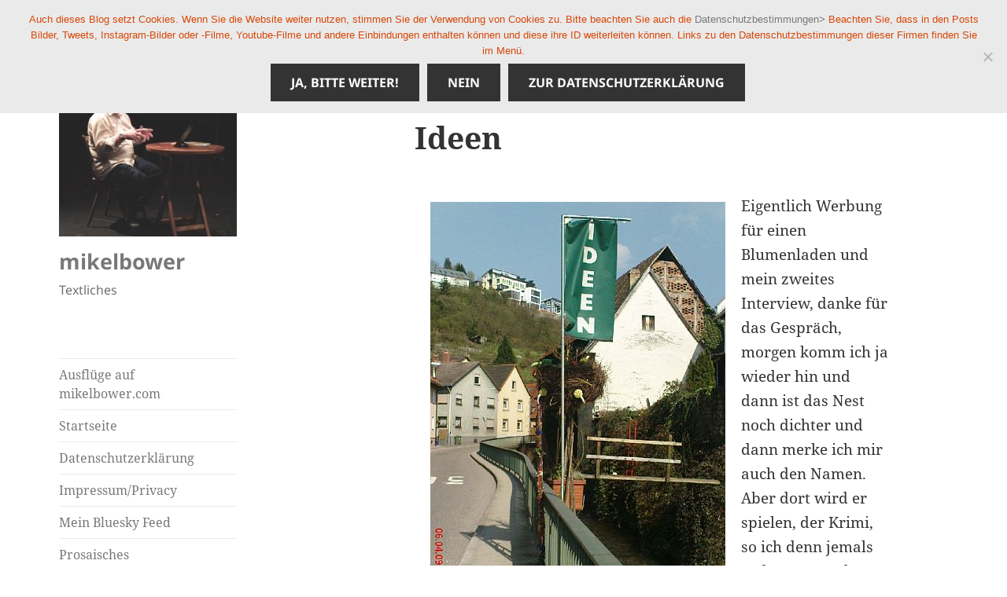

--- FILE ---
content_type: text/html; charset=UTF-8
request_url: https://mikelbower.de/ideen/
body_size: 11950
content:
<!DOCTYPE html>
<html lang="de" class="no-js">
<head>
	<meta charset="UTF-8">
	<meta name="viewport" content="width=device-width">
	<link rel="profile" href="https://gmpg.org/xfn/11">
	<link rel="pingback" href="https://mikelbower.de/xmlrpc.php">
	<!--[if lt IE 9]>
	<script src="https://mikelbower.de/wp-content/themes/twentyfifteen/js/html5.js?ver=3.7.0"></script>
	<![endif]-->
	<script>(function(html){html.className = html.className.replace(/\bno-js\b/,'js')})(document.documentElement);</script>
<title>Ideen &#8211; mikelbower</title>
<meta name='robots' content='max-image-preview:large' />
<link rel="alternate" type="application/rss+xml" title="mikelbower &raquo; Feed" href="https://mikelbower.de/feed/" />
<link rel="alternate" type="application/rss+xml" title="mikelbower &raquo; Kommentar-Feed" href="https://mikelbower.de/comments/feed/" />
<link rel="alternate" title="oEmbed (JSON)" type="application/json+oembed" href="https://mikelbower.de/wp-json/oembed/1.0/embed?url=https%3A%2F%2Fmikelbower.de%2Fideen%2F" />
<link rel="alternate" title="oEmbed (XML)" type="text/xml+oembed" href="https://mikelbower.de/wp-json/oembed/1.0/embed?url=https%3A%2F%2Fmikelbower.de%2Fideen%2F&#038;format=xml" />
<style id='wp-img-auto-sizes-contain-inline-css'>
img:is([sizes=auto i],[sizes^="auto," i]){contain-intrinsic-size:3000px 1500px}
/*# sourceURL=wp-img-auto-sizes-contain-inline-css */
</style>
<link rel='stylesheet' id='mb.miniAudioPlayer.css-css' href='https://mikelbower.de/wp-content/plugins/wp-miniaudioplayer/css/miniplayer.css?ver=1.9.7' media='screen' />
<style id='wp-emoji-styles-inline-css'>

	img.wp-smiley, img.emoji {
		display: inline !important;
		border: none !important;
		box-shadow: none !important;
		height: 1em !important;
		width: 1em !important;
		margin: 0 0.07em !important;
		vertical-align: -0.1em !important;
		background: none !important;
		padding: 0 !important;
	}
/*# sourceURL=wp-emoji-styles-inline-css */
</style>
<style id='wp-block-library-inline-css'>
:root{--wp-block-synced-color:#7a00df;--wp-block-synced-color--rgb:122,0,223;--wp-bound-block-color:var(--wp-block-synced-color);--wp-editor-canvas-background:#ddd;--wp-admin-theme-color:#007cba;--wp-admin-theme-color--rgb:0,124,186;--wp-admin-theme-color-darker-10:#006ba1;--wp-admin-theme-color-darker-10--rgb:0,107,160.5;--wp-admin-theme-color-darker-20:#005a87;--wp-admin-theme-color-darker-20--rgb:0,90,135;--wp-admin-border-width-focus:2px}@media (min-resolution:192dpi){:root{--wp-admin-border-width-focus:1.5px}}.wp-element-button{cursor:pointer}:root .has-very-light-gray-background-color{background-color:#eee}:root .has-very-dark-gray-background-color{background-color:#313131}:root .has-very-light-gray-color{color:#eee}:root .has-very-dark-gray-color{color:#313131}:root .has-vivid-green-cyan-to-vivid-cyan-blue-gradient-background{background:linear-gradient(135deg,#00d084,#0693e3)}:root .has-purple-crush-gradient-background{background:linear-gradient(135deg,#34e2e4,#4721fb 50%,#ab1dfe)}:root .has-hazy-dawn-gradient-background{background:linear-gradient(135deg,#faaca8,#dad0ec)}:root .has-subdued-olive-gradient-background{background:linear-gradient(135deg,#fafae1,#67a671)}:root .has-atomic-cream-gradient-background{background:linear-gradient(135deg,#fdd79a,#004a59)}:root .has-nightshade-gradient-background{background:linear-gradient(135deg,#330968,#31cdcf)}:root .has-midnight-gradient-background{background:linear-gradient(135deg,#020381,#2874fc)}:root{--wp--preset--font-size--normal:16px;--wp--preset--font-size--huge:42px}.has-regular-font-size{font-size:1em}.has-larger-font-size{font-size:2.625em}.has-normal-font-size{font-size:var(--wp--preset--font-size--normal)}.has-huge-font-size{font-size:var(--wp--preset--font-size--huge)}.has-text-align-center{text-align:center}.has-text-align-left{text-align:left}.has-text-align-right{text-align:right}.has-fit-text{white-space:nowrap!important}#end-resizable-editor-section{display:none}.aligncenter{clear:both}.items-justified-left{justify-content:flex-start}.items-justified-center{justify-content:center}.items-justified-right{justify-content:flex-end}.items-justified-space-between{justify-content:space-between}.screen-reader-text{border:0;clip-path:inset(50%);height:1px;margin:-1px;overflow:hidden;padding:0;position:absolute;width:1px;word-wrap:normal!important}.screen-reader-text:focus{background-color:#ddd;clip-path:none;color:#444;display:block;font-size:1em;height:auto;left:5px;line-height:normal;padding:15px 23px 14px;text-decoration:none;top:5px;width:auto;z-index:100000}html :where(.has-border-color){border-style:solid}html :where([style*=border-top-color]){border-top-style:solid}html :where([style*=border-right-color]){border-right-style:solid}html :where([style*=border-bottom-color]){border-bottom-style:solid}html :where([style*=border-left-color]){border-left-style:solid}html :where([style*=border-width]){border-style:solid}html :where([style*=border-top-width]){border-top-style:solid}html :where([style*=border-right-width]){border-right-style:solid}html :where([style*=border-bottom-width]){border-bottom-style:solid}html :where([style*=border-left-width]){border-left-style:solid}html :where(img[class*=wp-image-]){height:auto;max-width:100%}:where(figure){margin:0 0 1em}html :where(.is-position-sticky){--wp-admin--admin-bar--position-offset:var(--wp-admin--admin-bar--height,0px)}@media screen and (max-width:600px){html :where(.is-position-sticky){--wp-admin--admin-bar--position-offset:0px}}

/*# sourceURL=wp-block-library-inline-css */
</style><style id='global-styles-inline-css'>
:root{--wp--preset--aspect-ratio--square: 1;--wp--preset--aspect-ratio--4-3: 4/3;--wp--preset--aspect-ratio--3-4: 3/4;--wp--preset--aspect-ratio--3-2: 3/2;--wp--preset--aspect-ratio--2-3: 2/3;--wp--preset--aspect-ratio--16-9: 16/9;--wp--preset--aspect-ratio--9-16: 9/16;--wp--preset--color--black: #000000;--wp--preset--color--cyan-bluish-gray: #abb8c3;--wp--preset--color--white: #fff;--wp--preset--color--pale-pink: #f78da7;--wp--preset--color--vivid-red: #cf2e2e;--wp--preset--color--luminous-vivid-orange: #ff6900;--wp--preset--color--luminous-vivid-amber: #fcb900;--wp--preset--color--light-green-cyan: #7bdcb5;--wp--preset--color--vivid-green-cyan: #00d084;--wp--preset--color--pale-cyan-blue: #8ed1fc;--wp--preset--color--vivid-cyan-blue: #0693e3;--wp--preset--color--vivid-purple: #9b51e0;--wp--preset--color--dark-gray: #111;--wp--preset--color--light-gray: #f1f1f1;--wp--preset--color--yellow: #f4ca16;--wp--preset--color--dark-brown: #352712;--wp--preset--color--medium-pink: #e53b51;--wp--preset--color--light-pink: #ffe5d1;--wp--preset--color--dark-purple: #2e2256;--wp--preset--color--purple: #674970;--wp--preset--color--blue-gray: #22313f;--wp--preset--color--bright-blue: #55c3dc;--wp--preset--color--light-blue: #e9f2f9;--wp--preset--gradient--vivid-cyan-blue-to-vivid-purple: linear-gradient(135deg,rgb(6,147,227) 0%,rgb(155,81,224) 100%);--wp--preset--gradient--light-green-cyan-to-vivid-green-cyan: linear-gradient(135deg,rgb(122,220,180) 0%,rgb(0,208,130) 100%);--wp--preset--gradient--luminous-vivid-amber-to-luminous-vivid-orange: linear-gradient(135deg,rgb(252,185,0) 0%,rgb(255,105,0) 100%);--wp--preset--gradient--luminous-vivid-orange-to-vivid-red: linear-gradient(135deg,rgb(255,105,0) 0%,rgb(207,46,46) 100%);--wp--preset--gradient--very-light-gray-to-cyan-bluish-gray: linear-gradient(135deg,rgb(238,238,238) 0%,rgb(169,184,195) 100%);--wp--preset--gradient--cool-to-warm-spectrum: linear-gradient(135deg,rgb(74,234,220) 0%,rgb(151,120,209) 20%,rgb(207,42,186) 40%,rgb(238,44,130) 60%,rgb(251,105,98) 80%,rgb(254,248,76) 100%);--wp--preset--gradient--blush-light-purple: linear-gradient(135deg,rgb(255,206,236) 0%,rgb(152,150,240) 100%);--wp--preset--gradient--blush-bordeaux: linear-gradient(135deg,rgb(254,205,165) 0%,rgb(254,45,45) 50%,rgb(107,0,62) 100%);--wp--preset--gradient--luminous-dusk: linear-gradient(135deg,rgb(255,203,112) 0%,rgb(199,81,192) 50%,rgb(65,88,208) 100%);--wp--preset--gradient--pale-ocean: linear-gradient(135deg,rgb(255,245,203) 0%,rgb(182,227,212) 50%,rgb(51,167,181) 100%);--wp--preset--gradient--electric-grass: linear-gradient(135deg,rgb(202,248,128) 0%,rgb(113,206,126) 100%);--wp--preset--gradient--midnight: linear-gradient(135deg,rgb(2,3,129) 0%,rgb(40,116,252) 100%);--wp--preset--gradient--dark-gray-gradient-gradient: linear-gradient(90deg, rgba(17,17,17,1) 0%, rgba(42,42,42,1) 100%);--wp--preset--gradient--light-gray-gradient: linear-gradient(90deg, rgba(241,241,241,1) 0%, rgba(215,215,215,1) 100%);--wp--preset--gradient--white-gradient: linear-gradient(90deg, rgba(255,255,255,1) 0%, rgba(230,230,230,1) 100%);--wp--preset--gradient--yellow-gradient: linear-gradient(90deg, rgba(244,202,22,1) 0%, rgba(205,168,10,1) 100%);--wp--preset--gradient--dark-brown-gradient: linear-gradient(90deg, rgba(53,39,18,1) 0%, rgba(91,67,31,1) 100%);--wp--preset--gradient--medium-pink-gradient: linear-gradient(90deg, rgba(229,59,81,1) 0%, rgba(209,28,51,1) 100%);--wp--preset--gradient--light-pink-gradient: linear-gradient(90deg, rgba(255,229,209,1) 0%, rgba(255,200,158,1) 100%);--wp--preset--gradient--dark-purple-gradient: linear-gradient(90deg, rgba(46,34,86,1) 0%, rgba(66,48,123,1) 100%);--wp--preset--gradient--purple-gradient: linear-gradient(90deg, rgba(103,73,112,1) 0%, rgba(131,93,143,1) 100%);--wp--preset--gradient--blue-gray-gradient: linear-gradient(90deg, rgba(34,49,63,1) 0%, rgba(52,75,96,1) 100%);--wp--preset--gradient--bright-blue-gradient: linear-gradient(90deg, rgba(85,195,220,1) 0%, rgba(43,180,211,1) 100%);--wp--preset--gradient--light-blue-gradient: linear-gradient(90deg, rgba(233,242,249,1) 0%, rgba(193,218,238,1) 100%);--wp--preset--font-size--small: 13px;--wp--preset--font-size--medium: 20px;--wp--preset--font-size--large: 36px;--wp--preset--font-size--x-large: 42px;--wp--preset--spacing--20: 0.44rem;--wp--preset--spacing--30: 0.67rem;--wp--preset--spacing--40: 1rem;--wp--preset--spacing--50: 1.5rem;--wp--preset--spacing--60: 2.25rem;--wp--preset--spacing--70: 3.38rem;--wp--preset--spacing--80: 5.06rem;--wp--preset--shadow--natural: 6px 6px 9px rgba(0, 0, 0, 0.2);--wp--preset--shadow--deep: 12px 12px 50px rgba(0, 0, 0, 0.4);--wp--preset--shadow--sharp: 6px 6px 0px rgba(0, 0, 0, 0.2);--wp--preset--shadow--outlined: 6px 6px 0px -3px rgb(255, 255, 255), 6px 6px rgb(0, 0, 0);--wp--preset--shadow--crisp: 6px 6px 0px rgb(0, 0, 0);}:where(.is-layout-flex){gap: 0.5em;}:where(.is-layout-grid){gap: 0.5em;}body .is-layout-flex{display: flex;}.is-layout-flex{flex-wrap: wrap;align-items: center;}.is-layout-flex > :is(*, div){margin: 0;}body .is-layout-grid{display: grid;}.is-layout-grid > :is(*, div){margin: 0;}:where(.wp-block-columns.is-layout-flex){gap: 2em;}:where(.wp-block-columns.is-layout-grid){gap: 2em;}:where(.wp-block-post-template.is-layout-flex){gap: 1.25em;}:where(.wp-block-post-template.is-layout-grid){gap: 1.25em;}.has-black-color{color: var(--wp--preset--color--black) !important;}.has-cyan-bluish-gray-color{color: var(--wp--preset--color--cyan-bluish-gray) !important;}.has-white-color{color: var(--wp--preset--color--white) !important;}.has-pale-pink-color{color: var(--wp--preset--color--pale-pink) !important;}.has-vivid-red-color{color: var(--wp--preset--color--vivid-red) !important;}.has-luminous-vivid-orange-color{color: var(--wp--preset--color--luminous-vivid-orange) !important;}.has-luminous-vivid-amber-color{color: var(--wp--preset--color--luminous-vivid-amber) !important;}.has-light-green-cyan-color{color: var(--wp--preset--color--light-green-cyan) !important;}.has-vivid-green-cyan-color{color: var(--wp--preset--color--vivid-green-cyan) !important;}.has-pale-cyan-blue-color{color: var(--wp--preset--color--pale-cyan-blue) !important;}.has-vivid-cyan-blue-color{color: var(--wp--preset--color--vivid-cyan-blue) !important;}.has-vivid-purple-color{color: var(--wp--preset--color--vivid-purple) !important;}.has-black-background-color{background-color: var(--wp--preset--color--black) !important;}.has-cyan-bluish-gray-background-color{background-color: var(--wp--preset--color--cyan-bluish-gray) !important;}.has-white-background-color{background-color: var(--wp--preset--color--white) !important;}.has-pale-pink-background-color{background-color: var(--wp--preset--color--pale-pink) !important;}.has-vivid-red-background-color{background-color: var(--wp--preset--color--vivid-red) !important;}.has-luminous-vivid-orange-background-color{background-color: var(--wp--preset--color--luminous-vivid-orange) !important;}.has-luminous-vivid-amber-background-color{background-color: var(--wp--preset--color--luminous-vivid-amber) !important;}.has-light-green-cyan-background-color{background-color: var(--wp--preset--color--light-green-cyan) !important;}.has-vivid-green-cyan-background-color{background-color: var(--wp--preset--color--vivid-green-cyan) !important;}.has-pale-cyan-blue-background-color{background-color: var(--wp--preset--color--pale-cyan-blue) !important;}.has-vivid-cyan-blue-background-color{background-color: var(--wp--preset--color--vivid-cyan-blue) !important;}.has-vivid-purple-background-color{background-color: var(--wp--preset--color--vivid-purple) !important;}.has-black-border-color{border-color: var(--wp--preset--color--black) !important;}.has-cyan-bluish-gray-border-color{border-color: var(--wp--preset--color--cyan-bluish-gray) !important;}.has-white-border-color{border-color: var(--wp--preset--color--white) !important;}.has-pale-pink-border-color{border-color: var(--wp--preset--color--pale-pink) !important;}.has-vivid-red-border-color{border-color: var(--wp--preset--color--vivid-red) !important;}.has-luminous-vivid-orange-border-color{border-color: var(--wp--preset--color--luminous-vivid-orange) !important;}.has-luminous-vivid-amber-border-color{border-color: var(--wp--preset--color--luminous-vivid-amber) !important;}.has-light-green-cyan-border-color{border-color: var(--wp--preset--color--light-green-cyan) !important;}.has-vivid-green-cyan-border-color{border-color: var(--wp--preset--color--vivid-green-cyan) !important;}.has-pale-cyan-blue-border-color{border-color: var(--wp--preset--color--pale-cyan-blue) !important;}.has-vivid-cyan-blue-border-color{border-color: var(--wp--preset--color--vivid-cyan-blue) !important;}.has-vivid-purple-border-color{border-color: var(--wp--preset--color--vivid-purple) !important;}.has-vivid-cyan-blue-to-vivid-purple-gradient-background{background: var(--wp--preset--gradient--vivid-cyan-blue-to-vivid-purple) !important;}.has-light-green-cyan-to-vivid-green-cyan-gradient-background{background: var(--wp--preset--gradient--light-green-cyan-to-vivid-green-cyan) !important;}.has-luminous-vivid-amber-to-luminous-vivid-orange-gradient-background{background: var(--wp--preset--gradient--luminous-vivid-amber-to-luminous-vivid-orange) !important;}.has-luminous-vivid-orange-to-vivid-red-gradient-background{background: var(--wp--preset--gradient--luminous-vivid-orange-to-vivid-red) !important;}.has-very-light-gray-to-cyan-bluish-gray-gradient-background{background: var(--wp--preset--gradient--very-light-gray-to-cyan-bluish-gray) !important;}.has-cool-to-warm-spectrum-gradient-background{background: var(--wp--preset--gradient--cool-to-warm-spectrum) !important;}.has-blush-light-purple-gradient-background{background: var(--wp--preset--gradient--blush-light-purple) !important;}.has-blush-bordeaux-gradient-background{background: var(--wp--preset--gradient--blush-bordeaux) !important;}.has-luminous-dusk-gradient-background{background: var(--wp--preset--gradient--luminous-dusk) !important;}.has-pale-ocean-gradient-background{background: var(--wp--preset--gradient--pale-ocean) !important;}.has-electric-grass-gradient-background{background: var(--wp--preset--gradient--electric-grass) !important;}.has-midnight-gradient-background{background: var(--wp--preset--gradient--midnight) !important;}.has-small-font-size{font-size: var(--wp--preset--font-size--small) !important;}.has-medium-font-size{font-size: var(--wp--preset--font-size--medium) !important;}.has-large-font-size{font-size: var(--wp--preset--font-size--large) !important;}.has-x-large-font-size{font-size: var(--wp--preset--font-size--x-large) !important;}
/*# sourceURL=global-styles-inline-css */
</style>

<style id='classic-theme-styles-inline-css'>
/*! This file is auto-generated */
.wp-block-button__link{color:#fff;background-color:#32373c;border-radius:9999px;box-shadow:none;text-decoration:none;padding:calc(.667em + 2px) calc(1.333em + 2px);font-size:1.125em}.wp-block-file__button{background:#32373c;color:#fff;text-decoration:none}
/*# sourceURL=/wp-includes/css/classic-themes.min.css */
</style>
<link rel='stylesheet' id='cookie-notice-front-css' href='https://mikelbower.de/wp-content/plugins/cookie-notice/css/front.min.css?ver=2.5.11' media='all' />
<link rel='stylesheet' id='parent-style-css' href='https://mikelbower.de/wp-content/themes/twentyfifteen/style.css?ver=6.9' media='all' />
<link rel='stylesheet' id='child-style-css' href='https://mikelbower.de/wp-content/themes/fuenfzehn_childere/style.css?ver=6.9' media='all' />
<link rel='stylesheet' id='twentyfifteen-fonts-css' href='https://mikelbower.de/wp-content/themes/twentyfifteen/assets/fonts/noto-sans-plus-noto-serif-plus-inconsolata.css?ver=20230328' media='all' />
<link rel='stylesheet' id='genericons-css' href='https://mikelbower.de/wp-content/themes/twentyfifteen/genericons/genericons.css?ver=20201026' media='all' />
<link rel='stylesheet' id='twentyfifteen-style-css' href='https://mikelbower.de/wp-content/themes/fuenfzehn_childere/style.css?ver=20230328' media='all' />
<link rel='stylesheet' id='twentyfifteen-block-style-css' href='https://mikelbower.de/wp-content/themes/twentyfifteen/css/blocks.css?ver=20230122' media='all' />
<link rel='stylesheet' id='wpgdprc-front-css-css' href='https://mikelbower.de/wp-content/plugins/wp-gdpr-compliance/Assets/css/front.css?ver=1677661342' media='all' />
<style id='wpgdprc-front-css-inline-css'>
:root{--wp-gdpr--bar--background-color: #000000;--wp-gdpr--bar--color: #ffffff;--wp-gdpr--button--background-color: #000000;--wp-gdpr--button--background-color--darken: #000000;--wp-gdpr--button--color: #ffffff;}
/*# sourceURL=wpgdprc-front-css-inline-css */
</style>
<script src="https://mikelbower.de/wp-includes/js/jquery/jquery.min.js?ver=3.7.1" id="jquery-core-js"></script>
<script src="https://mikelbower.de/wp-includes/js/jquery/jquery-migrate.min.js?ver=3.4.1" id="jquery-migrate-js"></script>
<script src="https://mikelbower.de/wp-content/plugins/wp-miniaudioplayer/js/jquery.mb.miniAudioPlayer.js?ver=1.9.7" id="mb.miniAudioPlayer-js"></script>
<script src="https://mikelbower.de/wp-content/plugins/wp-miniaudioplayer/js/map_overwrite_default_me.js?ver=1.9.7" id="map_overwrite_default_me-js"></script>
<script id="cookie-notice-front-js-before">
var cnArgs = {"ajaxUrl":"https:\/\/mikelbower.de\/wp-admin\/admin-ajax.php","nonce":"3458765788","hideEffect":"fade","position":"top","onScroll":false,"onScrollOffset":100,"onClick":false,"cookieName":"cookie_notice_accepted","cookieTime":86400,"cookieTimeRejected":2592000,"globalCookie":false,"redirection":true,"cache":false,"revokeCookies":false,"revokeCookiesOpt":"automatic"};

//# sourceURL=cookie-notice-front-js-before
</script>
<script src="https://mikelbower.de/wp-content/plugins/cookie-notice/js/front.min.js?ver=2.5.11" id="cookie-notice-front-js"></script>
<script id="wpgdprc-front-js-js-extra">
var wpgdprcFront = {"ajaxUrl":"https://mikelbower.de/wp-admin/admin-ajax.php","ajaxNonce":"2648333201","ajaxArg":"security","pluginPrefix":"wpgdprc","blogId":"1","isMultiSite":"","locale":"de_DE","showSignUpModal":"","showFormModal":"","cookieName":"wpgdprc-consent","consentVersion":"","path":"/","prefix":"wpgdprc"};
//# sourceURL=wpgdprc-front-js-js-extra
</script>
<script src="https://mikelbower.de/wp-content/plugins/wp-gdpr-compliance/Assets/js/front.min.js?ver=1677661342" id="wpgdprc-front-js-js"></script>
<link rel="https://api.w.org/" href="https://mikelbower.de/wp-json/" /><link rel="alternate" title="JSON" type="application/json" href="https://mikelbower.de/wp-json/wp/v2/posts/1944" /><link rel="EditURI" type="application/rsd+xml" title="RSD" href="https://mikelbower.de/xmlrpc.php?rsd" />
<meta name="generator" content="WordPress 6.9" />
<link rel="canonical" href="https://mikelbower.de/ideen/" />
<link rel='shortlink' href='https://mikelbower.de/?p=1944' />
<link rel='stylesheet' href='https://mikelbower.de/wp-content/plugins/secure-html5-video-player/video-js/video-js.css' type='text/css' />
<link rel='stylesheet' href='https://mikelbower.de/wp-content/plugins/secure-html5-video-player/video-js/skins/hu.css' type='text/css' />
<script src='https://mikelbower.de/wp-content/plugins/secure-html5-video-player/video-js/video.js' type='text/javascript' ></script>
<script type='text/javascript' > VideoJS.setupAllWhenReady(); </script>

<!-- start miniAudioPlayer custom CSS -->

<style id="map_custom_css">
       

/* DO NOT REMOVE OR MODIFY */
/*{'skinName': 'mySkin', 'borderRadius': 5, 'main': 'rgb(255, 217, 102)', 'secondary': 'rgb(68, 68, 68)', 'playerPadding': 0}*/
/* END - DO NOT REMOVE OR MODIFY */
/*++++++++++++++++++++++++++++++++++++++++++++++++++
Copyright (c) 2001-2014. Matteo Bicocchi (Pupunzi);
http://pupunzi.com/mb.components/mb.miniAudioPlayer/demo/skinMaker.html

Skin name: mySkin
borderRadius: 5
background: rgb(255, 217, 102)
icons: rgb(68, 68, 68)
border: rgb(55, 55, 55)
borderLeft: rgb(255, 230, 153)
borderRight: rgb(255, 204, 51)
mute: rgba(68, 68, 68, 0.4)
download: rgba(255, 217, 102, 0.4)
downloadHover: rgb(255, 217, 102)
++++++++++++++++++++++++++++++++++++++++++++++++++*/

/* Older browser (IE8) - not supporting rgba() */
.mbMiniPlayer.mySkin .playerTable span{background-color:#ffd966}
.mbMiniPlayer.mySkin .playerTable span.map_play{border-left:1px solid #ffd966;}
.mbMiniPlayer.mySkin .playerTable span.map_volume{border-right:1px solid #ffd966;}
.mbMiniPlayer.mySkin .playerTable span.map_volume.mute{color: #444444;}
.mbMiniPlayer.mySkin .map_download{color: #444444;}
.mbMiniPlayer.mySkin .map_download:hover{color: #444444;}
.mbMiniPlayer.mySkin .playerTable span{color: #444444;}
.mbMiniPlayer.mySkin .playerTable {border: 1px solid #444444 !important;}

/*++++++++++++++++++++++++++++++++++++++++++++++++*/

.mbMiniPlayer.mySkin .playerTable{background-color:transparent; border-radius:5px !important;}
.mbMiniPlayer.mySkin .playerTable span{background-color:rgb(255, 217, 102); padding:3px !important; font-size: 20px;}
.mbMiniPlayer.mySkin .playerTable span.map_time{ font-size: 12px !important; width: 50px !important}
.mbMiniPlayer.mySkin .playerTable span.map_title{ padding:4px !important}
.mbMiniPlayer.mySkin .playerTable span.map_play{border-left:1px solid rgb(255, 204, 51); border-radius:0 4px 4px 0 !important;}
.mbMiniPlayer.mySkin .playerTable span.map_volume{padding-left:6px !important}
.mbMiniPlayer.mySkin .playerTable span.map_volume{border-right:1px solid rgb(255, 230, 153); border-radius:4px 0 0 4px !important;}
.mbMiniPlayer.mySkin .playerTable span.map_volume.mute{color: rgba(68, 68, 68, 0.4);}
.mbMiniPlayer.mySkin .map_download{color: rgba(255, 217, 102, 0.4);}
.mbMiniPlayer.mySkin .map_download:hover{color: rgb(255, 217, 102);}
.mbMiniPlayer.mySkin .playerTable span{color: rgb(68, 68, 68);text-shadow: none!important;}
.mbMiniPlayer.mySkin .playerTable span{color: rgb(68, 68, 68);}
.mbMiniPlayer.mySkin .playerTable {border: 1px solid rgb(55, 55, 55) !important;}
.mbMiniPlayer.mySkin .playerTable span.map_title{color: #000; text-shadow:none!important}
.mbMiniPlayer.mySkin .playerTable .jp-load-bar{background-color:rgba(255, 217, 102, 0.3);}
.mbMiniPlayer.mySkin .playerTable .jp-play-bar{background-color:#ffd966;}
.mbMiniPlayer.mySkin .playerTable span.map_volumeLevel a{background-color:rgb(94, 94, 94); height:80%!important }
.mbMiniPlayer.mySkin .playerTable span.map_volumeLevel a.sel{background-color:#444444;}
.mbMiniPlayer.mySkin  span.map_download{font-size:50px !important;}
/* Wordpress playlist select */
.map_pl_container .pl_item.sel{background-color:#ffd966 !important; color: #444444}
/*++++++++++++++++++++++++++++++++++++++++++++++++*/

       </style>
	
<!-- end miniAudioPlayer custom CSS -->	
<style id="custom-background-css">
body.custom-background { background-color: #ffffff; }
</style>
	<link rel="icon" href="https://mikelbower.de/wp-content/uploads/cropped-basilika_lorsch_xxx-32x32.jpg" sizes="32x32" />
<link rel="icon" href="https://mikelbower.de/wp-content/uploads/cropped-basilika_lorsch_xxx-192x192.jpg" sizes="192x192" />
<link rel="apple-touch-icon" href="https://mikelbower.de/wp-content/uploads/cropped-basilika_lorsch_xxx-180x180.jpg" />
<meta name="msapplication-TileImage" content="https://mikelbower.de/wp-content/uploads/cropped-basilika_lorsch_xxx-270x270.jpg" />
</head>

<body class="wp-singular post-template-default single single-post postid-1944 single-format-standard custom-background wp-custom-logo wp-embed-responsive wp-theme-twentyfifteen wp-child-theme-fuenfzehn_childere cookies-not-set">
<div id="page" class="hfeed site">
	<a class="skip-link screen-reader-text" href="#content">
		Zum Inhalt springen	</a>

	<div id="sidebar" class="sidebar">
		<header id="masthead" class="site-header">
			<div class="site-branding">
				<a href="https://mikelbower.de/" class="custom-logo-link" rel="home" data-wpel-link="internal"><img width="248" height="248" src="https://mikelbower.de/wp-content/uploads/spaet_web2.jpg" class="custom-logo" alt="mikelbower" decoding="async" fetchpriority="high" srcset="https://mikelbower.de/wp-content/uploads/spaet_web2.jpg 248w, https://mikelbower.de/wp-content/uploads/spaet_web2-150x150.jpg 150w" sizes="(max-width: 248px) 100vw, 248px" /></a>						<p class="site-title"><a href="https://mikelbower.de/" rel="home" data-wpel-link="internal">mikelbower</a></p>
												<p class="site-description">Textliches</p>
										<button class="secondary-toggle">Menü und Widgets</button>
			</div><!-- .site-branding -->
		</header><!-- .site-header -->

			<div id="secondary" class="secondary">

					<nav id="site-navigation" class="main-navigation">
				<div class="menu-menu-1-container"><ul id="menu-menu-1" class="nav-menu"><li id="menu-item-3600" class="menu-item menu-item-type-custom menu-item-object-custom menu-item-3600"><a href="http://mikelbower.com" data-wpel-link="external" target="_blank" rel="external noopener noreferrer">Ausflüge auf mikelbower.com</a></li>
<li id="menu-item-6200" class="menu-item menu-item-type-custom menu-item-object-custom menu-item-6200"><a href="https://mikelbower.de/category/allgemein/" title="Zum Blog" data-wpel-link="internal">Startseite</a></li>
<li id="menu-item-7257" class="menu-item menu-item-type-post_type menu-item-object-page menu-item-privacy-policy menu-item-7257"><a rel="privacy-policy" href="https://mikelbower.de/datenschutzerklaerung/" data-wpel-link="internal">Datenschutzerklärung</a></li>
<li id="menu-item-45" class="menu-item menu-item-type-post_type menu-item-object-page menu-item-45"><a href="https://mikelbower.de/impressum/" data-wpel-link="internal">Impressum/Privacy</a></li>
<li id="menu-item-9859" class="menu-item menu-item-type-custom menu-item-object-custom menu-item-9859"><a href="https://bsky.app/profile/mikelbower.bsky.social" data-wpel-link="external" target="_blank" rel="external noopener noreferrer">Mein Bluesky Feed</a></li>
<li id="menu-item-48" class="menu-item menu-item-type-taxonomy menu-item-object-category menu-item-48"><a href="https://mikelbower.de/category/prosaisches-2/" data-wpel-link="internal">Prosaisches</a></li>
<li id="menu-item-46" class="menu-item menu-item-type-taxonomy menu-item-object-category menu-item-46"><a href="https://mikelbower.de/category/lyrisches/" data-wpel-link="internal">Lyrisches</a></li>
<li id="menu-item-2968" class="menu-item menu-item-type-taxonomy menu-item-object-category menu-item-2968"><a href="https://mikelbower.de/category/dialekt/" title="Dialekt" data-wpel-link="internal">Kurpfälzisch</a></li>
<li id="menu-item-1207" class="menu-item menu-item-type-post_type menu-item-object-page menu-item-1207"><a href="https://mikelbower.de/mikelbower/" data-wpel-link="internal">mikelbower?</a></li>
<li id="menu-item-3625" class="menu-item menu-item-type-post_type menu-item-object-page menu-item-3625"><a href="https://mikelbower.de/was-war/" data-wpel-link="internal">Was war..</a></li>
<li id="menu-item-4423" class="menu-item menu-item-type-custom menu-item-object-custom menu-item-4423"><a href="https://mikelbower.de/tag/theater/" data-wpel-link="internal">Theater</a></li>
<li id="menu-item-6475" class="menu-item menu-item-type-taxonomy menu-item-object-category menu-item-6475"><a href="https://mikelbower.de/category/museum/" data-wpel-link="internal">#museum</a></li>
<li id="menu-item-1201" class="menu-item menu-item-type-taxonomy menu-item-object-category menu-item-1201"><a href="https://mikelbower.de/category/agnositkergebete/" data-wpel-link="internal">Agnositkergebete</a></li>
<li id="menu-item-6190" class="menu-item menu-item-type-post_type menu-item-object-page menu-item-6190"><a href="https://mikelbower.de/archive/" data-wpel-link="internal">Archive</a></li>
<li id="menu-item-7384" class="menu-item menu-item-type-post_type menu-item-object-page menu-item-7384"><a href="https://mikelbower.de/uhne-ferz/" data-wpel-link="internal">Uhne Ferz</a></li>
</ul></div>			</nav><!-- .main-navigation -->
		
		
					<div id="widget-area" class="widget-area" role="complementary">
				<aside id="meta-2" class="widget widget_meta"><h2 class="widget-title">Meta</h2><nav aria-label="Meta">
		<ul>
						<li><a href="https://mikelbower.de/wp-login.php" data-wpel-link="internal">Anmelden</a></li>
			<li><a href="https://mikelbower.de/feed/" data-wpel-link="internal">Feed der Einträge</a></li>
			<li><a href="https://mikelbower.de/comments/feed/" data-wpel-link="internal">Kommentar-Feed</a></li>

			<li><a href="https://de.wordpress.org/" data-wpel-link="external" target="_blank" rel="external noopener noreferrer">WordPress.org</a></li>
		</ul>

		</nav></aside><aside id="search-2" class="widget widget_search"><form role="search" method="get" class="search-form" action="https://mikelbower.de/">
				<label>
					<span class="screen-reader-text">Suche nach:</span>
					<input type="search" class="search-field" placeholder="Suchen …" value="" name="s" />
				</label>
				<input type="submit" class="search-submit screen-reader-text" value="Suchen" />
			</form></aside><aside id="enhancedtextwidget-3" class="widget widget_text enhanced-text-widget"><h2 class="widget-title"><a href="http://literatur-im-netz.dla-marbach.de/zdb2508626-1.html" target="_blank" data-wpel-link="external" rel="external noopener noreferrer">Deutsches Literaturarchiv Marbach</a></h2><div class="textwidget widget-text">Dieses Blog wird unter <br> "Literatur im Netz"<br> dauerarchiviert.<br> Klick zum Archiv auf Die Überschrift.</div></aside><aside id="archives-2" class="widget widget_archive"><h2 class="widget-title">Archiv</h2><nav aria-label="Archiv">
			<ul>
					<li><a href="https://mikelbower.de/2025/12/" data-wpel-link="internal">Dezember 2025</a></li>
	<li><a href="https://mikelbower.de/2025/11/" data-wpel-link="internal">November 2025</a></li>
	<li><a href="https://mikelbower.de/2025/10/" data-wpel-link="internal">Oktober 2025</a></li>
	<li><a href="https://mikelbower.de/2025/09/" data-wpel-link="internal">September 2025</a></li>
	<li><a href="https://mikelbower.de/2025/08/" data-wpel-link="internal">August 2025</a></li>
	<li><a href="https://mikelbower.de/2025/07/" data-wpel-link="internal">Juli 2025</a></li>
	<li><a href="https://mikelbower.de/2025/06/" data-wpel-link="internal">Juni 2025</a></li>
	<li><a href="https://mikelbower.de/2025/05/" data-wpel-link="internal">Mai 2025</a></li>
	<li><a href="https://mikelbower.de/2025/04/" data-wpel-link="internal">April 2025</a></li>
	<li><a href="https://mikelbower.de/2025/02/" data-wpel-link="internal">Februar 2025</a></li>
	<li><a href="https://mikelbower.de/2025/01/" data-wpel-link="internal">Januar 2025</a></li>
	<li><a href="https://mikelbower.de/2024/12/" data-wpel-link="internal">Dezember 2024</a></li>
	<li><a href="https://mikelbower.de/2024/11/" data-wpel-link="internal">November 2024</a></li>
	<li><a href="https://mikelbower.de/2024/09/" data-wpel-link="internal">September 2024</a></li>
	<li><a href="https://mikelbower.de/2024/08/" data-wpel-link="internal">August 2024</a></li>
	<li><a href="https://mikelbower.de/2024/03/" data-wpel-link="internal">März 2024</a></li>
	<li><a href="https://mikelbower.de/2024/02/" data-wpel-link="internal">Februar 2024</a></li>
	<li><a href="https://mikelbower.de/2024/01/" data-wpel-link="internal">Januar 2024</a></li>
	<li><a href="https://mikelbower.de/2023/12/" data-wpel-link="internal">Dezember 2023</a></li>
	<li><a href="https://mikelbower.de/2023/11/" data-wpel-link="internal">November 2023</a></li>
	<li><a href="https://mikelbower.de/2023/10/" data-wpel-link="internal">Oktober 2023</a></li>
	<li><a href="https://mikelbower.de/2023/07/" data-wpel-link="internal">Juli 2023</a></li>
	<li><a href="https://mikelbower.de/2023/06/" data-wpel-link="internal">Juni 2023</a></li>
	<li><a href="https://mikelbower.de/2023/05/" data-wpel-link="internal">Mai 2023</a></li>
	<li><a href="https://mikelbower.de/2023/04/" data-wpel-link="internal">April 2023</a></li>
	<li><a href="https://mikelbower.de/2022/10/" data-wpel-link="internal">Oktober 2022</a></li>
	<li><a href="https://mikelbower.de/2022/09/" data-wpel-link="internal">September 2022</a></li>
	<li><a href="https://mikelbower.de/2022/06/" data-wpel-link="internal">Juni 2022</a></li>
	<li><a href="https://mikelbower.de/2022/05/" data-wpel-link="internal">Mai 2022</a></li>
	<li><a href="https://mikelbower.de/2021/12/" data-wpel-link="internal">Dezember 2021</a></li>
	<li><a href="https://mikelbower.de/2021/11/" data-wpel-link="internal">November 2021</a></li>
	<li><a href="https://mikelbower.de/2021/10/" data-wpel-link="internal">Oktober 2021</a></li>
	<li><a href="https://mikelbower.de/2021/09/" data-wpel-link="internal">September 2021</a></li>
	<li><a href="https://mikelbower.de/2021/06/" data-wpel-link="internal">Juni 2021</a></li>
	<li><a href="https://mikelbower.de/2021/05/" data-wpel-link="internal">Mai 2021</a></li>
	<li><a href="https://mikelbower.de/2021/02/" data-wpel-link="internal">Februar 2021</a></li>
	<li><a href="https://mikelbower.de/2020/12/" data-wpel-link="internal">Dezember 2020</a></li>
	<li><a href="https://mikelbower.de/2020/11/" data-wpel-link="internal">November 2020</a></li>
	<li><a href="https://mikelbower.de/2020/10/" data-wpel-link="internal">Oktober 2020</a></li>
	<li><a href="https://mikelbower.de/2020/09/" data-wpel-link="internal">September 2020</a></li>
	<li><a href="https://mikelbower.de/2020/07/" data-wpel-link="internal">Juli 2020</a></li>
	<li><a href="https://mikelbower.de/2020/06/" data-wpel-link="internal">Juni 2020</a></li>
	<li><a href="https://mikelbower.de/2020/05/" data-wpel-link="internal">Mai 2020</a></li>
	<li><a href="https://mikelbower.de/2020/04/" data-wpel-link="internal">April 2020</a></li>
	<li><a href="https://mikelbower.de/2020/03/" data-wpel-link="internal">März 2020</a></li>
	<li><a href="https://mikelbower.de/2020/02/" data-wpel-link="internal">Februar 2020</a></li>
	<li><a href="https://mikelbower.de/2019/11/" data-wpel-link="internal">November 2019</a></li>
	<li><a href="https://mikelbower.de/2019/10/" data-wpel-link="internal">Oktober 2019</a></li>
	<li><a href="https://mikelbower.de/2019/09/" data-wpel-link="internal">September 2019</a></li>
	<li><a href="https://mikelbower.de/2019/08/" data-wpel-link="internal">August 2019</a></li>
	<li><a href="https://mikelbower.de/2019/07/" data-wpel-link="internal">Juli 2019</a></li>
	<li><a href="https://mikelbower.de/2019/06/" data-wpel-link="internal">Juni 2019</a></li>
	<li><a href="https://mikelbower.de/2019/05/" data-wpel-link="internal">Mai 2019</a></li>
	<li><a href="https://mikelbower.de/2019/04/" data-wpel-link="internal">April 2019</a></li>
	<li><a href="https://mikelbower.de/2019/03/" data-wpel-link="internal">März 2019</a></li>
	<li><a href="https://mikelbower.de/2019/02/" data-wpel-link="internal">Februar 2019</a></li>
	<li><a href="https://mikelbower.de/2019/01/" data-wpel-link="internal">Januar 2019</a></li>
	<li><a href="https://mikelbower.de/2018/12/" data-wpel-link="internal">Dezember 2018</a></li>
	<li><a href="https://mikelbower.de/2018/11/" data-wpel-link="internal">November 2018</a></li>
	<li><a href="https://mikelbower.de/2018/10/" data-wpel-link="internal">Oktober 2018</a></li>
	<li><a href="https://mikelbower.de/2018/09/" data-wpel-link="internal">September 2018</a></li>
	<li><a href="https://mikelbower.de/2018/08/" data-wpel-link="internal">August 2018</a></li>
	<li><a href="https://mikelbower.de/2018/06/" data-wpel-link="internal">Juni 2018</a></li>
	<li><a href="https://mikelbower.de/2018/05/" data-wpel-link="internal">Mai 2018</a></li>
	<li><a href="https://mikelbower.de/2018/04/" data-wpel-link="internal">April 2018</a></li>
	<li><a href="https://mikelbower.de/2018/03/" data-wpel-link="internal">März 2018</a></li>
	<li><a href="https://mikelbower.de/2018/02/" data-wpel-link="internal">Februar 2018</a></li>
	<li><a href="https://mikelbower.de/2018/01/" data-wpel-link="internal">Januar 2018</a></li>
	<li><a href="https://mikelbower.de/2017/12/" data-wpel-link="internal">Dezember 2017</a></li>
	<li><a href="https://mikelbower.de/2017/11/" data-wpel-link="internal">November 2017</a></li>
	<li><a href="https://mikelbower.de/2017/10/" data-wpel-link="internal">Oktober 2017</a></li>
	<li><a href="https://mikelbower.de/2017/09/" data-wpel-link="internal">September 2017</a></li>
	<li><a href="https://mikelbower.de/2017/08/" data-wpel-link="internal">August 2017</a></li>
	<li><a href="https://mikelbower.de/2017/07/" data-wpel-link="internal">Juli 2017</a></li>
	<li><a href="https://mikelbower.de/2017/06/" data-wpel-link="internal">Juni 2017</a></li>
	<li><a href="https://mikelbower.de/2017/05/" data-wpel-link="internal">Mai 2017</a></li>
	<li><a href="https://mikelbower.de/2017/04/" data-wpel-link="internal">April 2017</a></li>
	<li><a href="https://mikelbower.de/2017/03/" data-wpel-link="internal">März 2017</a></li>
	<li><a href="https://mikelbower.de/2017/02/" data-wpel-link="internal">Februar 2017</a></li>
	<li><a href="https://mikelbower.de/2017/01/" data-wpel-link="internal">Januar 2017</a></li>
	<li><a href="https://mikelbower.de/2016/12/" data-wpel-link="internal">Dezember 2016</a></li>
	<li><a href="https://mikelbower.de/2016/11/" data-wpel-link="internal">November 2016</a></li>
	<li><a href="https://mikelbower.de/2016/10/" data-wpel-link="internal">Oktober 2016</a></li>
	<li><a href="https://mikelbower.de/2016/09/" data-wpel-link="internal">September 2016</a></li>
	<li><a href="https://mikelbower.de/2016/08/" data-wpel-link="internal">August 2016</a></li>
	<li><a href="https://mikelbower.de/2016/07/" data-wpel-link="internal">Juli 2016</a></li>
	<li><a href="https://mikelbower.de/2016/06/" data-wpel-link="internal">Juni 2016</a></li>
	<li><a href="https://mikelbower.de/2016/05/" data-wpel-link="internal">Mai 2016</a></li>
	<li><a href="https://mikelbower.de/2016/04/" data-wpel-link="internal">April 2016</a></li>
	<li><a href="https://mikelbower.de/2016/03/" data-wpel-link="internal">März 2016</a></li>
	<li><a href="https://mikelbower.de/2016/02/" data-wpel-link="internal">Februar 2016</a></li>
	<li><a href="https://mikelbower.de/2016/01/" data-wpel-link="internal">Januar 2016</a></li>
	<li><a href="https://mikelbower.de/2015/12/" data-wpel-link="internal">Dezember 2015</a></li>
	<li><a href="https://mikelbower.de/2015/11/" data-wpel-link="internal">November 2015</a></li>
	<li><a href="https://mikelbower.de/2015/10/" data-wpel-link="internal">Oktober 2015</a></li>
	<li><a href="https://mikelbower.de/2015/09/" data-wpel-link="internal">September 2015</a></li>
	<li><a href="https://mikelbower.de/2015/08/" data-wpel-link="internal">August 2015</a></li>
	<li><a href="https://mikelbower.de/2015/07/" data-wpel-link="internal">Juli 2015</a></li>
	<li><a href="https://mikelbower.de/2015/06/" data-wpel-link="internal">Juni 2015</a></li>
	<li><a href="https://mikelbower.de/2015/05/" data-wpel-link="internal">Mai 2015</a></li>
	<li><a href="https://mikelbower.de/2015/04/" data-wpel-link="internal">April 2015</a></li>
	<li><a href="https://mikelbower.de/2015/03/" data-wpel-link="internal">März 2015</a></li>
	<li><a href="https://mikelbower.de/2015/02/" data-wpel-link="internal">Februar 2015</a></li>
	<li><a href="https://mikelbower.de/2015/01/" data-wpel-link="internal">Januar 2015</a></li>
	<li><a href="https://mikelbower.de/2014/12/" data-wpel-link="internal">Dezember 2014</a></li>
	<li><a href="https://mikelbower.de/2014/11/" data-wpel-link="internal">November 2014</a></li>
	<li><a href="https://mikelbower.de/2014/10/" data-wpel-link="internal">Oktober 2014</a></li>
	<li><a href="https://mikelbower.de/2014/09/" data-wpel-link="internal">September 2014</a></li>
	<li><a href="https://mikelbower.de/2014/08/" data-wpel-link="internal">August 2014</a></li>
	<li><a href="https://mikelbower.de/2014/07/" data-wpel-link="internal">Juli 2014</a></li>
	<li><a href="https://mikelbower.de/2014/06/" data-wpel-link="internal">Juni 2014</a></li>
	<li><a href="https://mikelbower.de/2014/05/" data-wpel-link="internal">Mai 2014</a></li>
	<li><a href="https://mikelbower.de/2014/04/" data-wpel-link="internal">April 2014</a></li>
	<li><a href="https://mikelbower.de/2014/03/" data-wpel-link="internal">März 2014</a></li>
	<li><a href="https://mikelbower.de/2014/02/" data-wpel-link="internal">Februar 2014</a></li>
	<li><a href="https://mikelbower.de/2014/01/" data-wpel-link="internal">Januar 2014</a></li>
	<li><a href="https://mikelbower.de/2013/12/" data-wpel-link="internal">Dezember 2013</a></li>
	<li><a href="https://mikelbower.de/2013/11/" data-wpel-link="internal">November 2013</a></li>
	<li><a href="https://mikelbower.de/2013/10/" data-wpel-link="internal">Oktober 2013</a></li>
	<li><a href="https://mikelbower.de/2013/09/" data-wpel-link="internal">September 2013</a></li>
	<li><a href="https://mikelbower.de/2013/08/" data-wpel-link="internal">August 2013</a></li>
	<li><a href="https://mikelbower.de/2013/07/" data-wpel-link="internal">Juli 2013</a></li>
	<li><a href="https://mikelbower.de/2013/06/" data-wpel-link="internal">Juni 2013</a></li>
	<li><a href="https://mikelbower.de/2013/05/" data-wpel-link="internal">Mai 2013</a></li>
	<li><a href="https://mikelbower.de/2013/04/" data-wpel-link="internal">April 2013</a></li>
	<li><a href="https://mikelbower.de/2013/03/" data-wpel-link="internal">März 2013</a></li>
	<li><a href="https://mikelbower.de/2013/02/" data-wpel-link="internal">Februar 2013</a></li>
	<li><a href="https://mikelbower.de/2013/01/" data-wpel-link="internal">Januar 2013</a></li>
	<li><a href="https://mikelbower.de/2012/12/" data-wpel-link="internal">Dezember 2012</a></li>
	<li><a href="https://mikelbower.de/2012/11/" data-wpel-link="internal">November 2012</a></li>
	<li><a href="https://mikelbower.de/2012/10/" data-wpel-link="internal">Oktober 2012</a></li>
	<li><a href="https://mikelbower.de/2012/09/" data-wpel-link="internal">September 2012</a></li>
	<li><a href="https://mikelbower.de/2012/08/" data-wpel-link="internal">August 2012</a></li>
	<li><a href="https://mikelbower.de/2012/07/" data-wpel-link="internal">Juli 2012</a></li>
	<li><a href="https://mikelbower.de/2012/05/" data-wpel-link="internal">Mai 2012</a></li>
	<li><a href="https://mikelbower.de/2012/03/" data-wpel-link="internal">März 2012</a></li>
	<li><a href="https://mikelbower.de/2012/02/" data-wpel-link="internal">Februar 2012</a></li>
	<li><a href="https://mikelbower.de/2012/01/" data-wpel-link="internal">Januar 2012</a></li>
	<li><a href="https://mikelbower.de/2011/12/" data-wpel-link="internal">Dezember 2011</a></li>
	<li><a href="https://mikelbower.de/2011/11/" data-wpel-link="internal">November 2011</a></li>
	<li><a href="https://mikelbower.de/2011/10/" data-wpel-link="internal">Oktober 2011</a></li>
	<li><a href="https://mikelbower.de/2011/09/" data-wpel-link="internal">September 2011</a></li>
	<li><a href="https://mikelbower.de/2011/08/" data-wpel-link="internal">August 2011</a></li>
	<li><a href="https://mikelbower.de/2011/07/" data-wpel-link="internal">Juli 2011</a></li>
	<li><a href="https://mikelbower.de/2011/06/" data-wpel-link="internal">Juni 2011</a></li>
	<li><a href="https://mikelbower.de/2011/05/" data-wpel-link="internal">Mai 2011</a></li>
	<li><a href="https://mikelbower.de/2011/04/" data-wpel-link="internal">April 2011</a></li>
	<li><a href="https://mikelbower.de/2011/03/" data-wpel-link="internal">März 2011</a></li>
	<li><a href="https://mikelbower.de/2011/02/" data-wpel-link="internal">Februar 2011</a></li>
	<li><a href="https://mikelbower.de/2011/01/" data-wpel-link="internal">Januar 2011</a></li>
	<li><a href="https://mikelbower.de/2010/12/" data-wpel-link="internal">Dezember 2010</a></li>
	<li><a href="https://mikelbower.de/2010/11/" data-wpel-link="internal">November 2010</a></li>
	<li><a href="https://mikelbower.de/2010/10/" data-wpel-link="internal">Oktober 2010</a></li>
	<li><a href="https://mikelbower.de/2010/09/" data-wpel-link="internal">September 2010</a></li>
	<li><a href="https://mikelbower.de/2010/08/" data-wpel-link="internal">August 2010</a></li>
	<li><a href="https://mikelbower.de/2010/07/" data-wpel-link="internal">Juli 2010</a></li>
	<li><a href="https://mikelbower.de/2010/06/" data-wpel-link="internal">Juni 2010</a></li>
	<li><a href="https://mikelbower.de/2010/05/" data-wpel-link="internal">Mai 2010</a></li>
	<li><a href="https://mikelbower.de/2010/04/" data-wpel-link="internal">April 2010</a></li>
	<li><a href="https://mikelbower.de/2010/03/" data-wpel-link="internal">März 2010</a></li>
	<li><a href="https://mikelbower.de/2010/02/" data-wpel-link="internal">Februar 2010</a></li>
	<li><a href="https://mikelbower.de/2010/01/" data-wpel-link="internal">Januar 2010</a></li>
	<li><a href="https://mikelbower.de/2009/12/" data-wpel-link="internal">Dezember 2009</a></li>
	<li><a href="https://mikelbower.de/2009/11/" data-wpel-link="internal">November 2009</a></li>
	<li><a href="https://mikelbower.de/2009/10/" data-wpel-link="internal">Oktober 2009</a></li>
	<li><a href="https://mikelbower.de/2009/09/" data-wpel-link="internal">September 2009</a></li>
	<li><a href="https://mikelbower.de/2009/08/" data-wpel-link="internal">August 2009</a></li>
	<li><a href="https://mikelbower.de/2009/07/" data-wpel-link="internal">Juli 2009</a></li>
	<li><a href="https://mikelbower.de/2009/06/" data-wpel-link="internal">Juni 2009</a></li>
	<li><a href="https://mikelbower.de/2009/05/" data-wpel-link="internal">Mai 2009</a></li>
	<li><a href="https://mikelbower.de/2009/04/" data-wpel-link="internal">April 2009</a></li>
	<li><a href="https://mikelbower.de/2009/03/" data-wpel-link="internal">März 2009</a></li>
	<li><a href="https://mikelbower.de/2009/02/" data-wpel-link="internal">Februar 2009</a></li>
	<li><a href="https://mikelbower.de/2009/01/" data-wpel-link="internal">Januar 2009</a></li>
	<li><a href="https://mikelbower.de/2008/12/" data-wpel-link="internal">Dezember 2008</a></li>
	<li><a href="https://mikelbower.de/2008/11/" data-wpel-link="internal">November 2008</a></li>
	<li><a href="https://mikelbower.de/2008/10/" data-wpel-link="internal">Oktober 2008</a></li>
	<li><a href="https://mikelbower.de/2008/09/" data-wpel-link="internal">September 2008</a></li>
	<li><a href="https://mikelbower.de/2008/08/" data-wpel-link="internal">August 2008</a></li>
	<li><a href="https://mikelbower.de/2008/07/" data-wpel-link="internal">Juli 2008</a></li>
	<li><a href="https://mikelbower.de/2008/06/" data-wpel-link="internal">Juni 2008</a></li>
	<li><a href="https://mikelbower.de/2008/05/" data-wpel-link="internal">Mai 2008</a></li>
	<li><a href="https://mikelbower.de/2008/04/" data-wpel-link="internal">April 2008</a></li>
	<li><a href="https://mikelbower.de/2008/03/" data-wpel-link="internal">März 2008</a></li>
	<li><a href="https://mikelbower.de/2008/02/" data-wpel-link="internal">Februar 2008</a></li>
	<li><a href="https://mikelbower.de/2008/01/" data-wpel-link="internal">Januar 2008</a></li>
	<li><a href="https://mikelbower.de/2007/12/" data-wpel-link="internal">Dezember 2007</a></li>
	<li><a href="https://mikelbower.de/2007/11/" data-wpel-link="internal">November 2007</a></li>
	<li><a href="https://mikelbower.de/2007/10/" data-wpel-link="internal">Oktober 2007</a></li>
	<li><a href="https://mikelbower.de/2007/09/" data-wpel-link="internal">September 2007</a></li>
	<li><a href="https://mikelbower.de/2007/08/" data-wpel-link="internal">August 2007</a></li>
	<li><a href="https://mikelbower.de/2007/07/" data-wpel-link="internal">Juli 2007</a></li>
	<li><a href="https://mikelbower.de/2007/06/" data-wpel-link="internal">Juni 2007</a></li>
	<li><a href="https://mikelbower.de/2007/05/" data-wpel-link="internal">Mai 2007</a></li>
	<li><a href="https://mikelbower.de/2007/04/" data-wpel-link="internal">April 2007</a></li>
	<li><a href="https://mikelbower.de/2007/03/" data-wpel-link="internal">März 2007</a></li>
	<li><a href="https://mikelbower.de/2007/02/" data-wpel-link="internal">Februar 2007</a></li>
	<li><a href="https://mikelbower.de/2007/01/" data-wpel-link="internal">Januar 2007</a></li>
	<li><a href="https://mikelbower.de/2006/12/" data-wpel-link="internal">Dezember 2006</a></li>
	<li><a href="https://mikelbower.de/2006/11/" data-wpel-link="internal">November 2006</a></li>
	<li><a href="https://mikelbower.de/2006/10/" data-wpel-link="internal">Oktober 2006</a></li>
	<li><a href="https://mikelbower.de/2006/09/" data-wpel-link="internal">September 2006</a></li>
	<li><a href="https://mikelbower.de/2006/08/" data-wpel-link="internal">August 2006</a></li>
	<li><a href="https://mikelbower.de/2006/07/" data-wpel-link="internal">Juli 2006</a></li>
	<li><a href="https://mikelbower.de/2006/06/" data-wpel-link="internal">Juni 2006</a></li>
	<li><a href="https://mikelbower.de/2006/05/" data-wpel-link="internal">Mai 2006</a></li>
	<li><a href="https://mikelbower.de/2006/04/" data-wpel-link="internal">April 2006</a></li>
	<li><a href="https://mikelbower.de/2006/03/" data-wpel-link="internal">März 2006</a></li>
	<li><a href="https://mikelbower.de/2006/02/" data-wpel-link="internal">Februar 2006</a></li>
	<li><a href="https://mikelbower.de/2006/01/" data-wpel-link="internal">Januar 2006</a></li>
	<li><a href="https://mikelbower.de/2005/12/" data-wpel-link="internal">Dezember 2005</a></li>
	<li><a href="https://mikelbower.de/2005/11/" data-wpel-link="internal">November 2005</a></li>
	<li><a href="https://mikelbower.de/2005/10/" data-wpel-link="internal">Oktober 2005</a></li>
	<li><a href="https://mikelbower.de/2005/09/" data-wpel-link="internal">September 2005</a></li>
	<li><a href="https://mikelbower.de/2005/08/" data-wpel-link="internal">August 2005</a></li>
	<li><a href="https://mikelbower.de/2005/07/" data-wpel-link="internal">Juli 2005</a></li>
	<li><a href="https://mikelbower.de/2005/06/" data-wpel-link="internal">Juni 2005</a></li>
	<li><a href="https://mikelbower.de/2005/05/" data-wpel-link="internal">Mai 2005</a></li>
	<li><a href="https://mikelbower.de/2005/04/" data-wpel-link="internal">April 2005</a></li>
	<li><a href="https://mikelbower.de/2005/03/" data-wpel-link="internal">März 2005</a></li>
	<li><a href="https://mikelbower.de/2005/02/" data-wpel-link="internal">Februar 2005</a></li>
	<li><a href="https://mikelbower.de/2005/01/" data-wpel-link="internal">Januar 2005</a></li>
	<li><a href="https://mikelbower.de/2004/12/" data-wpel-link="internal">Dezember 2004</a></li>
	<li><a href="https://mikelbower.de/2004/11/" data-wpel-link="internal">November 2004</a></li>
	<li><a href="https://mikelbower.de/2004/10/" data-wpel-link="internal">Oktober 2004</a></li>
	<li><a href="https://mikelbower.de/2004/09/" data-wpel-link="internal">September 2004</a></li>
	<li><a href="https://mikelbower.de/2004/08/" data-wpel-link="internal">August 2004</a></li>
	<li><a href="https://mikelbower.de/2004/07/" data-wpel-link="internal">Juli 2004</a></li>
	<li><a href="https://mikelbower.de/2004/06/" data-wpel-link="internal">Juni 2004</a></li>
	<li><a href="https://mikelbower.de/2004/05/" data-wpel-link="internal">Mai 2004</a></li>
	<li><a href="https://mikelbower.de/2004/04/" data-wpel-link="internal">April 2004</a></li>
	<li><a href="https://mikelbower.de/2004/03/" data-wpel-link="internal">März 2004</a></li>
	<li><a href="https://mikelbower.de/2004/02/" data-wpel-link="internal">Februar 2004</a></li>
	<li><a href="https://mikelbower.de/2003/12/" data-wpel-link="internal">Dezember 2003</a></li>
	<li><a href="https://mikelbower.de/2003/11/" data-wpel-link="internal">November 2003</a></li>
	<li><a href="https://mikelbower.de/2003/08/" data-wpel-link="internal">August 2003</a></li>
	<li><a href="https://mikelbower.de/2003/03/" data-wpel-link="internal">März 2003</a></li>
	<li><a href="https://mikelbower.de/2002/12/" data-wpel-link="internal">Dezember 2002</a></li>
	<li><a href="https://mikelbower.de/2002/07/" data-wpel-link="internal">Juli 2002</a></li>
	<li><a href="https://mikelbower.de/2001/07/" data-wpel-link="internal">Juli 2001</a></li>
	<li><a href="https://mikelbower.de/2001/03/" data-wpel-link="internal">März 2001</a></li>
	<li><a href="https://mikelbower.de/1998/01/" data-wpel-link="internal">Januar 1998</a></li>
			</ul>

			</nav></aside>			</div><!-- .widget-area -->
		
	</div><!-- .secondary -->

	</div><!-- .sidebar -->

	<div id="content" class="site-content">

	<div id="primary" class="content-area">
		<main id="main" class="site-main">

		
<article id="post-1944" class="post-1944 post type-post status-publish format-standard hentry category-allgemein">
	
	<header class="entry-header">
		<h1 class="entry-title">Ideen</h1>	</header><!-- .entry-header -->

	<div class="entry-content">
		<p><img decoding="async" src="http://mikelbower.de/blog/media/users/mikel/idee_schries.jpg" align="left" vspace="10" hspace="20" alt="" />Eigentlich Werbung f&#252;r einen Blumenladen und mein zweites Interview, danke f&#252;r das Gespr&#228;ch, morgen komm ich ja wieder hin und dann ist das Nest noch dichter und dann merke ich mir auch den Namen. Aber dort wird er spielen, der Krimi, so ich denn jemals anfangen werde, aber die Ideen wachsen, wenn sie schon auf Fahnen wehen. Seht ihr im Hintergrund die nicht mehr bebauten Weinberge, unter den Seniorenresidenzen, dort wo der Dichter als Altenpfleger arbeitet, der alle Foren sprengte? Dort gibt es die Reben MEINES Weingutes. Ich werde sie genau dorthin transponieren. Die Wine-Yards, die Reben und das Gut selbst verlegen wir nach Ladenburg, als dem Bach entlang, seiner Neckarm&#252;ndung zu. <a href="http://de.wikipedia.org/wiki/Kanzelbach" data-wpel-link="external" target="_blank" rel="external noopener noreferrer">Er hat mindestens 3 Namen und 11 Zufl&#252;sse auf 13 km</a>. Ich wei&#223; allerdings noch nicht, ob ich tats&#228;chlich Wein und Baseball zusammenschreiben soll. H&#228;tte was. <a href="http://wortsetzung.de/weblog/index.php/2009/04/06/recherche_2" data-wpel-link="external" target="_blank" rel="external noopener noreferrer">Ein BC Raubritter klingt</a>. Ha. Was mich total erstaunt: Ich wohne seit 57 Jahren mit kurzen Unterbrechungen ca. 9 km entfernt und dachte ich w&#252;sste genug von dem Ort und wei&#223; nichts. Interessant. Morgen fahr ich wieder hin und werde interviewen und in der Stadtbibliothek recherchieren, ja, ja, einen histerischen Romen k&#246;nnte man bestimmt auch schreiben, sogar SF oder Fantasy, wenn man Die Raubritter-Base-Baller instrumentalisieren wollte, was sie nun gar nicht verdient haben. Droben auf der Strahlenburg war ich noch nicht. Hhhm. Wie gesagt, der Morgen hat seine Tage.</p>
<div class="item_footer">
<p><small>Urspr&#252;nglich erschienen auf <a href="http://mikelbower.de" data-wpel-link="internal">Blog eeMBee mikelbower.de </a>.</small></p>
</div>
	</div><!-- .entry-content -->

	

	<footer class="entry-footer">
		<span class="posted-on"><span class="screen-reader-text">Veröffentlicht am </span><a href="https://mikelbower.de/ideen/" rel="bookmark" data-wpel-link="internal"><time class="entry-date published updated" datetime="2009-04-06T23:29:43+02:00">6. April 2009</time></a></span><span class="byline"><span class="author vcard"><span class="screen-reader-text">Autor </span><a class="url fn n" href="https://mikelbower.de/author/mikel/" data-wpel-link="internal">mikel</a></span></span><span class="cat-links"><span class="screen-reader-text">Kategorien </span><a href="https://mikelbower.de/category/allgemein/" rel="category tag" data-wpel-link="internal">Allgemein</a></span>			</footer><!-- .entry-footer -->

</article><!-- #post-## -->

	<nav class="navigation post-navigation" aria-label="Beiträge">
		<h2 class="screen-reader-text">Beitragsnavigation</h2>
		<div class="nav-links"><div class="nav-previous"><a href="https://mikelbower.de/die-re-duktion-des-filmes-zu-text/" rel="prev" data-wpel-link="internal"><span class="meta-nav" aria-hidden="true">Zurück</span> <span class="screen-reader-text">Vorheriger Beitrag:</span> <span class="post-title">Die Re : Duktion des Filmes zu Text</span></a></div><div class="nav-next"><a href="https://mikelbower.de/kaffee-opfer/" rel="next" data-wpel-link="internal"><span class="meta-nav" aria-hidden="true">Weiter</span> <span class="screen-reader-text">Nächster Beitrag:</span> <span class="post-title">Kaffee-Opfer</span></a></div></div>
	</nav>
		</main><!-- .site-main -->
	</div><!-- .content-area -->


	</div><!-- .site-content -->

	<footer id="colophon" class="site-footer" role="contentinfo">
		<div class="site-info">
					
		<!--Eingefügt die Links zu Impressum und Privacy via Aufruf der Seiten -->
	
		<a href="https://de.wordpress.org/" data-wpel-link="external" target="_blank" rel="external noopener noreferrer">Stolz präsentiert von WordPress</a> <br> und <a href="https://mikelbower.de/imikelbower/" data-wpel-link="internal">Michael- mikel- Bauer</a>  &vert; <a href="https://mikelbower.de/impressum/" data-wpel-link="internal">Impressum</a> &vert; <a href="https://mikelbower.de/privacy/" data-wpel-link="internal">Datenschutz</a>
		</div><!-- .site-info -->
	</footer><!-- .site-footer -->

</div><!-- .site -->

<script type="speculationrules">
{"prefetch":[{"source":"document","where":{"and":[{"href_matches":"/*"},{"not":{"href_matches":["/wp-*.php","/wp-admin/*","/wp-content/uploads/*","/wp-content/*","/wp-content/plugins/*","/wp-content/themes/fuenfzehn_childere/*","/wp-content/themes/twentyfifteen/*","/*\\?(.+)"]}},{"not":{"selector_matches":"a[rel~=\"nofollow\"]"}},{"not":{"selector_matches":".no-prefetch, .no-prefetch a"}}]},"eagerness":"conservative"}]}
</script>
<script src="https://mikelbower.de/wp-content/themes/twentyfifteen/js/skip-link-focus-fix.js?ver=20141028" id="twentyfifteen-skip-link-focus-fix-js"></script>
<script id="twentyfifteen-script-js-extra">
var screenReaderText = {"expand":"\u003Cspan class=\"screen-reader-text\"\u003EUntermen\u00fc anzeigen\u003C/span\u003E","collapse":"\u003Cspan class=\"screen-reader-text\"\u003EUntermen\u00fc verbergen\u003C/span\u003E"};
//# sourceURL=twentyfifteen-script-js-extra
</script>
<script src="https://mikelbower.de/wp-content/themes/twentyfifteen/js/functions.js?ver=20221101" id="twentyfifteen-script-js"></script>
<script id="wp-emoji-settings" type="application/json">
{"baseUrl":"https://s.w.org/images/core/emoji/17.0.2/72x72/","ext":".png","svgUrl":"https://s.w.org/images/core/emoji/17.0.2/svg/","svgExt":".svg","source":{"concatemoji":"https://mikelbower.de/wp-includes/js/wp-emoji-release.min.js?ver=6.9"}}
</script>
<script type="module">
/*! This file is auto-generated */
const a=JSON.parse(document.getElementById("wp-emoji-settings").textContent),o=(window._wpemojiSettings=a,"wpEmojiSettingsSupports"),s=["flag","emoji"];function i(e){try{var t={supportTests:e,timestamp:(new Date).valueOf()};sessionStorage.setItem(o,JSON.stringify(t))}catch(e){}}function c(e,t,n){e.clearRect(0,0,e.canvas.width,e.canvas.height),e.fillText(t,0,0);t=new Uint32Array(e.getImageData(0,0,e.canvas.width,e.canvas.height).data);e.clearRect(0,0,e.canvas.width,e.canvas.height),e.fillText(n,0,0);const a=new Uint32Array(e.getImageData(0,0,e.canvas.width,e.canvas.height).data);return t.every((e,t)=>e===a[t])}function p(e,t){e.clearRect(0,0,e.canvas.width,e.canvas.height),e.fillText(t,0,0);var n=e.getImageData(16,16,1,1);for(let e=0;e<n.data.length;e++)if(0!==n.data[e])return!1;return!0}function u(e,t,n,a){switch(t){case"flag":return n(e,"\ud83c\udff3\ufe0f\u200d\u26a7\ufe0f","\ud83c\udff3\ufe0f\u200b\u26a7\ufe0f")?!1:!n(e,"\ud83c\udde8\ud83c\uddf6","\ud83c\udde8\u200b\ud83c\uddf6")&&!n(e,"\ud83c\udff4\udb40\udc67\udb40\udc62\udb40\udc65\udb40\udc6e\udb40\udc67\udb40\udc7f","\ud83c\udff4\u200b\udb40\udc67\u200b\udb40\udc62\u200b\udb40\udc65\u200b\udb40\udc6e\u200b\udb40\udc67\u200b\udb40\udc7f");case"emoji":return!a(e,"\ud83e\u1fac8")}return!1}function f(e,t,n,a){let r;const o=(r="undefined"!=typeof WorkerGlobalScope&&self instanceof WorkerGlobalScope?new OffscreenCanvas(300,150):document.createElement("canvas")).getContext("2d",{willReadFrequently:!0}),s=(o.textBaseline="top",o.font="600 32px Arial",{});return e.forEach(e=>{s[e]=t(o,e,n,a)}),s}function r(e){var t=document.createElement("script");t.src=e,t.defer=!0,document.head.appendChild(t)}a.supports={everything:!0,everythingExceptFlag:!0},new Promise(t=>{let n=function(){try{var e=JSON.parse(sessionStorage.getItem(o));if("object"==typeof e&&"number"==typeof e.timestamp&&(new Date).valueOf()<e.timestamp+604800&&"object"==typeof e.supportTests)return e.supportTests}catch(e){}return null}();if(!n){if("undefined"!=typeof Worker&&"undefined"!=typeof OffscreenCanvas&&"undefined"!=typeof URL&&URL.createObjectURL&&"undefined"!=typeof Blob)try{var e="postMessage("+f.toString()+"("+[JSON.stringify(s),u.toString(),c.toString(),p.toString()].join(",")+"));",a=new Blob([e],{type:"text/javascript"});const r=new Worker(URL.createObjectURL(a),{name:"wpTestEmojiSupports"});return void(r.onmessage=e=>{i(n=e.data),r.terminate(),t(n)})}catch(e){}i(n=f(s,u,c,p))}t(n)}).then(e=>{for(const n in e)a.supports[n]=e[n],a.supports.everything=a.supports.everything&&a.supports[n],"flag"!==n&&(a.supports.everythingExceptFlag=a.supports.everythingExceptFlag&&a.supports[n]);var t;a.supports.everythingExceptFlag=a.supports.everythingExceptFlag&&!a.supports.flag,a.supports.everything||((t=a.source||{}).concatemoji?r(t.concatemoji):t.wpemoji&&t.twemoji&&(r(t.twemoji),r(t.wpemoji)))});
//# sourceURL=https://mikelbower.de/wp-includes/js/wp-emoji-loader.min.js
</script>

	<!-- start miniAudioPlayer initializer -->
	<script type="text/javascript">

	let isGutenberg = true;
	let miniAudioPlayer_replaceDefault = 1;
	let miniAudioPlayer_excluded = "map_excluded";
	let miniAudioPlayer_replaceDefault_show_title = 1;

	let miniAudioPlayer_defaults = {
				inLine:true,
                width:"350",
				skin:"black",
				animate:true,
				volume:.5,
				autoplay:false,
				showVolumeLevel:true,
				allowMute: true,
				showTime:true,
				id3:false,
				showRew:true,
				addShadow: false,
				downloadable:false,
				downloadPage: null,
				swfPath:"https://mikelbower.de/wp-content/plugins/wp-miniaudioplayer/js/",
				onReady: function(player, $controlsBox){
				   if(player.opt.downloadable && player.opt.downloadablesecurity && !false){
				        jQuery(".map_download", $controlsBox).remove();
				   }
				}
		};

    function initializeMiniAudioPlayer(){
         jQuery(".mejs-container a").addClass(miniAudioPlayer_excluded);
         jQuery("a[href *= '.mp3']").not(".map_excluded").not(".wp-playlist-caption").not("[download]").mb_miniPlayer(miniAudioPlayer_defaults);
    }

    //if(1)
        jQuery("body").addClass("map_replaceDefault");

	jQuery(function(){
     // if(1)
         setTimeout(function(){replaceDefault();},10);
      
      initializeMiniAudioPlayer();
      jQuery(document).ajaxSuccess(function(event, xhr, settings) {
        initializeMiniAudioPlayer();
      });
	});
	</script>
	<!-- end miniAudioPlayer initializer -->

	
		<!-- Cookie Notice plugin v2.5.11 by Hu-manity.co https://hu-manity.co/ -->
		<div id="cookie-notice" role="dialog" class="cookie-notice-hidden cookie-revoke-hidden cn-position-top" aria-label="Cookie Notice" style="background-color: rgba(234,234,234,1);"><div class="cookie-notice-container" style="color: #d84708"><span id="cn-notice-text" class="cn-text-container">Auch dieses Blog setzt Cookies. Wenn Sie die Website weiter nutzen, stimmen Sie der Verwendung von Cookies zu. Bitte beachten Sie auch die  <a href="https://mikelbower.de/datenschutzerklaerung/" data-wpel-link="internal">Datenschutzbestimmungen&gt;</a> Beachten Sie, dass in den Posts Bilder, Tweets, Instagram-Bilder oder -Filme, Youtube-Filme und andere Einbindungen enthalten können und diese ihre ID weiterleiten können. Links zu den Datenschutzbestimmungen dieser Firmen finden Sie im Menü.</span><span id="cn-notice-buttons" class="cn-buttons-container"><button id="cn-accept-cookie" data-cookie-set="accept" class="cn-set-cookie cn-button cn-button-custom button" aria-label="Ja, bitte weiter!">Ja, bitte weiter!</button><button id="cn-refuse-cookie" data-cookie-set="refuse" class="cn-set-cookie cn-button cn-button-custom button" aria-label="Nein">Nein</button><button data-link-url="https://mikelbower.de/datenschutzerklaerung/" data-link-target="_blank" id="cn-more-info" class="cn-more-info cn-button cn-button-custom button" aria-label="Zur Datenschutzerklärung">Zur Datenschutzerklärung</button></span><button type="button" id="cn-close-notice" data-cookie-set="accept" class="cn-close-icon" aria-label="Nein"></button></div>
			
		</div>
		<!-- / Cookie Notice plugin -->
</body>
</html>
